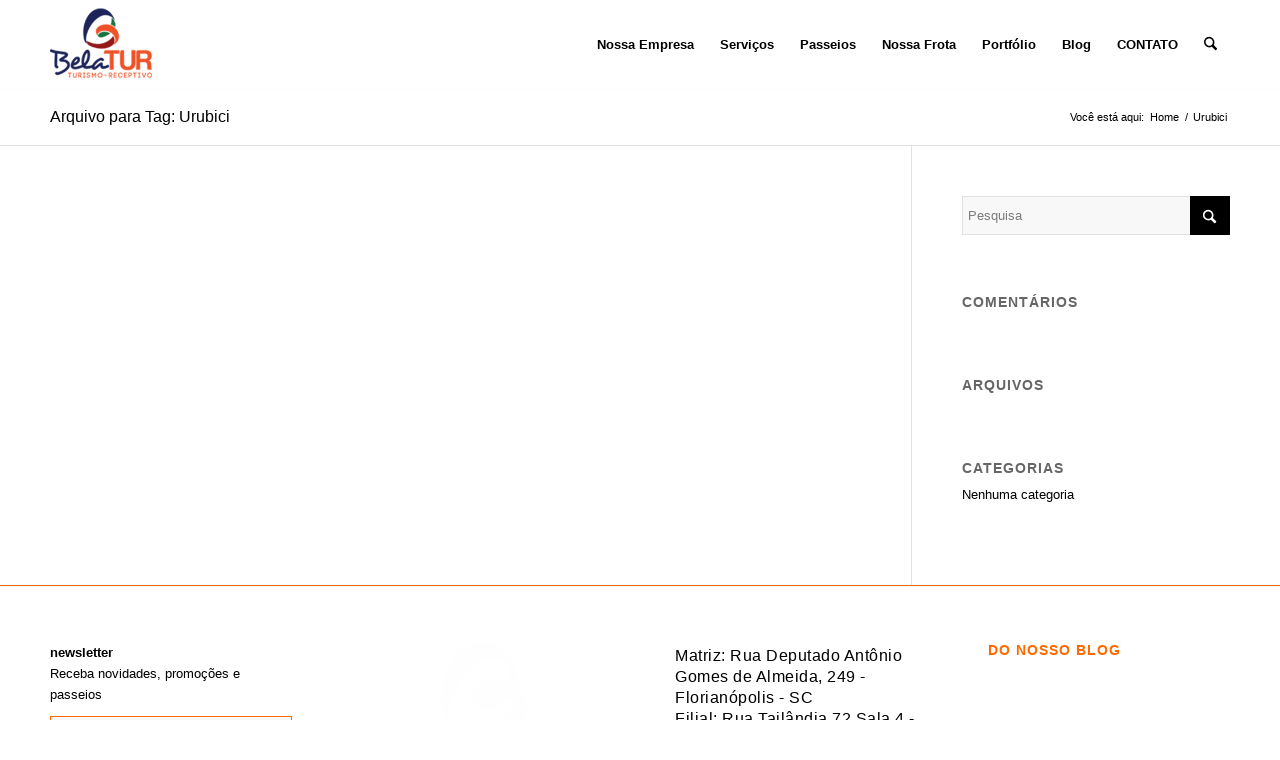

--- FILE ---
content_type: text/html
request_url: https://belaturismo.com/tag/urubici/
body_size: 13424
content:
<!DOCTYPE html>
<html lang="pt-BR" class="html_stretched responsive av-preloader-disabled  html_header_top html_logo_left html_main_nav_header html_menu_right html_slim html_header_sticky html_header_shrinking html_mobile_menu_phone html_header_searchicon html_content_align_center html_header_unstick_top_disabled html_header_stretch_disabled html_av-overlay-side html_av-overlay-side-classic html_av-submenu-noclone av-cookies-no-cookie-consent av-no-preview av-default-lightbox html_text_menu_active av-mobile-menu-switch-default">
<head>
<meta charset="UTF-8" />
<!-- mobile setting -->
<meta name="viewport" content="width=device-width, initial-scale=1">
<!-- Scripts/CSS and wp_head hook -->
<meta name='robots' content='index, follow, max-image-preview:large, max-snippet:-1, max-video-preview:-1' />
<script type="text/javascript">function rgmkInitGoogleMaps(){window.rgmkGoogleMapsCallback=true;try{jQuery(document).trigger("rgmkGoogleMapsLoad")}catch(err){}}</script>
<!-- This site is optimized with the Yoast SEO plugin v26.6 - https://yoast.com/wordpress/plugins/seo/ -->
<title>Urubici Archives - Belatur Turismo - Transporte e Turismo em Florianópolis, SC</title>
<link rel="canonical" href="https://belaturismo.com/tag/urubici/" />
<meta property="og:locale" content="pt_BR" />
<meta property="og:type" content="article" />
<meta property="og:title" content="Urubici Archives - Belatur Turismo - Transporte e Turismo em Florianópolis, SC" />
<meta property="og:url" content="https://belaturismo.com/tag/urubici/" />
<meta property="og:site_name" content="Belatur Turismo - Transporte e Turismo em Florianópolis, SC" />
<meta name="twitter:card" content="summary_large_image" />
<meta name="twitter:site" content="@belatur" />
<script type="application/ld+json" class="yoast-schema-graph">{"@context":"https://schema.org","@graph":[{"@type":"CollectionPage","@id":"https://belaturismo.com/tag/urubici/","url":"https://belaturismo.com/tag/urubici/","name":"Urubici Archives - Belatur Turismo - Transporte e Turismo em Florianópolis, SC","isPartOf":{"@id":"https://belaturismo.com/#website"},"inLanguage":"pt-BR"},{"@type":"WebSite","@id":"https://belaturismo.com/#website","url":"https://belaturismo.com/","name":"Belatur Turismo - Transporte e Turismo em Florianópolis, SC","description":"A BELATUR oferece sempre a melhor solução para o Transporte de Eventos, tudo para tornar seu evento um sucesso.","publisher":{"@id":"https://belaturismo.com/#organization"},"potentialAction":[{"@type":"SearchAction","target":{"@type":"EntryPoint","urlTemplate":"https://belaturismo.com/?s={search_term_string}"},"query-input":{"@type":"PropertyValueSpecification","valueRequired":true,"valueName":"search_term_string"}}],"inLanguage":"pt-BR"},{"@type":"Organization","@id":"https://belaturismo.com/#organization","name":"Belatur Turismo - Transporte e Turismo em Florianópolis, SC","url":"https://belaturismo.com/","logo":{"@type":"ImageObject","inLanguage":"pt-BR","@id":"https://belaturismo.com/#/schema/logo/image/","url":"https://belaturismo.com/wp-content/uploads/2016/08/logo_belatur.png","contentUrl":"https://belaturismo.com/wp-content/uploads/2016/08/logo_belatur.png","width":1052,"height":745,"caption":"Belatur Turismo - Transporte e Turismo em Florianópolis, SC"},"image":{"@id":"https://belaturismo.com/#/schema/logo/image/"},"sameAs":["https://www.facebook.com/belaturviagens/","https://x.com/belatur","https://www.instagram.com/belatur/","https://www.linkedin.com/in/belatur-viagens-e-turismo-279a6958","https://www.youtube.com/channel/UCxgkgoNSBMahUDtry9GxL_Q"]}]}</script>
<!-- / Yoast SEO plugin. -->
<link rel="alternate" type="application/rss+xml" title="Feed para Belatur Turismo - Transporte e Turismo em Florianópolis, SC &raquo;" href="https://belaturismo.com/feed/" />
<link rel="alternate" type="application/rss+xml" title="Feed de comentários para Belatur Turismo - Transporte e Turismo em Florianópolis, SC &raquo;" href="https://belaturismo.com/comments/feed/" />
<link rel="alternate" type="application/rss+xml" title="Feed de tag para Belatur Turismo - Transporte e Turismo em Florianópolis, SC &raquo; Urubici" href="https://belaturismo.com/tag/urubici/feed/" />
<style id='wp-img-auto-sizes-contain-inline-css' type='text/css'>
img:is([sizes=auto i],[sizes^="auto," i]){contain-intrinsic-size:3000px 1500px}
/*# sourceURL=wp-img-auto-sizes-contain-inline-css */
</style>
<!-- <link rel='stylesheet' id='avia-grid-css' href='https://belaturismo.com/wp-content/themes/enfold/css/grid.css?ver=7.1.1' type='text/css' media='all' /> -->
<!-- <link rel='stylesheet' id='avia-base-css' href='https://belaturismo.com/wp-content/themes/enfold/css/base.css?ver=7.1.1' type='text/css' media='all' /> -->
<!-- <link rel='stylesheet' id='avia-layout-css' href='https://belaturismo.com/wp-content/themes/enfold/css/layout.css?ver=7.1.1' type='text/css' media='all' /> -->
<!-- <link rel='stylesheet' id='avia-module-audioplayer-css' href='https://belaturismo.com/wp-content/themes/enfold/config-templatebuilder/avia-shortcodes/audio-player/audio-player.css?ver=7.1.1' type='text/css' media='all' /> -->
<!-- <link rel='stylesheet' id='avia-module-blog-css' href='https://belaturismo.com/wp-content/themes/enfold/config-templatebuilder/avia-shortcodes/blog/blog.css?ver=7.1.1' type='text/css' media='all' /> -->
<!-- <link rel='stylesheet' id='avia-module-postslider-css' href='https://belaturismo.com/wp-content/themes/enfold/config-templatebuilder/avia-shortcodes/postslider/postslider.css?ver=7.1.1' type='text/css' media='all' /> -->
<!-- <link rel='stylesheet' id='avia-module-button-css' href='https://belaturismo.com/wp-content/themes/enfold/config-templatebuilder/avia-shortcodes/buttons/buttons.css?ver=7.1.1' type='text/css' media='all' /> -->
<!-- <link rel='stylesheet' id='avia-module-buttonrow-css' href='https://belaturismo.com/wp-content/themes/enfold/config-templatebuilder/avia-shortcodes/buttonrow/buttonrow.css?ver=7.1.1' type='text/css' media='all' /> -->
<!-- <link rel='stylesheet' id='avia-module-button-fullwidth-css' href='https://belaturismo.com/wp-content/themes/enfold/config-templatebuilder/avia-shortcodes/buttons_fullwidth/buttons_fullwidth.css?ver=7.1.1' type='text/css' media='all' /> -->
<!-- <link rel='stylesheet' id='avia-module-catalogue-css' href='https://belaturismo.com/wp-content/themes/enfold/config-templatebuilder/avia-shortcodes/catalogue/catalogue.css?ver=7.1.1' type='text/css' media='all' /> -->
<!-- <link rel='stylesheet' id='avia-module-comments-css' href='https://belaturismo.com/wp-content/themes/enfold/config-templatebuilder/avia-shortcodes/comments/comments.css?ver=7.1.1' type='text/css' media='all' /> -->
<!-- <link rel='stylesheet' id='avia-module-contact-css' href='https://belaturismo.com/wp-content/themes/enfold/config-templatebuilder/avia-shortcodes/contact/contact.css?ver=7.1.1' type='text/css' media='all' /> -->
<!-- <link rel='stylesheet' id='avia-module-slideshow-css' href='https://belaturismo.com/wp-content/themes/enfold/config-templatebuilder/avia-shortcodes/slideshow/slideshow.css?ver=7.1.1' type='text/css' media='all' /> -->
<!-- <link rel='stylesheet' id='avia-module-slideshow-contentpartner-css' href='https://belaturismo.com/wp-content/themes/enfold/config-templatebuilder/avia-shortcodes/contentslider/contentslider.css?ver=7.1.1' type='text/css' media='all' /> -->
<!-- <link rel='stylesheet' id='avia-module-countdown-css' href='https://belaturismo.com/wp-content/themes/enfold/config-templatebuilder/avia-shortcodes/countdown/countdown.css?ver=7.1.1' type='text/css' media='all' /> -->
<!-- <link rel='stylesheet' id='avia-module-dynamic-field-css' href='https://belaturismo.com/wp-content/themes/enfold/config-templatebuilder/avia-shortcodes/dynamic_field/dynamic_field.css?ver=7.1.1' type='text/css' media='all' /> -->
<!-- <link rel='stylesheet' id='avia-module-gallery-css' href='https://belaturismo.com/wp-content/themes/enfold/config-templatebuilder/avia-shortcodes/gallery/gallery.css?ver=7.1.1' type='text/css' media='all' /> -->
<!-- <link rel='stylesheet' id='avia-module-gallery-hor-css' href='https://belaturismo.com/wp-content/themes/enfold/config-templatebuilder/avia-shortcodes/gallery_horizontal/gallery_horizontal.css?ver=7.1.1' type='text/css' media='all' /> -->
<!-- <link rel='stylesheet' id='avia-module-maps-css' href='https://belaturismo.com/wp-content/themes/enfold/config-templatebuilder/avia-shortcodes/google_maps/google_maps.css?ver=7.1.1' type='text/css' media='all' /> -->
<!-- <link rel='stylesheet' id='avia-module-gridrow-css' href='https://belaturismo.com/wp-content/themes/enfold/config-templatebuilder/avia-shortcodes/grid_row/grid_row.css?ver=7.1.1' type='text/css' media='all' /> -->
<!-- <link rel='stylesheet' id='avia-module-heading-css' href='https://belaturismo.com/wp-content/themes/enfold/config-templatebuilder/avia-shortcodes/heading/heading.css?ver=7.1.1' type='text/css' media='all' /> -->
<!-- <link rel='stylesheet' id='avia-module-rotator-css' href='https://belaturismo.com/wp-content/themes/enfold/config-templatebuilder/avia-shortcodes/headline_rotator/headline_rotator.css?ver=7.1.1' type='text/css' media='all' /> -->
<!-- <link rel='stylesheet' id='avia-module-hr-css' href='https://belaturismo.com/wp-content/themes/enfold/config-templatebuilder/avia-shortcodes/hr/hr.css?ver=7.1.1' type='text/css' media='all' /> -->
<!-- <link rel='stylesheet' id='avia-module-icon-css' href='https://belaturismo.com/wp-content/themes/enfold/config-templatebuilder/avia-shortcodes/icon/icon.css?ver=7.1.1' type='text/css' media='all' /> -->
<!-- <link rel='stylesheet' id='avia-module-icon-circles-css' href='https://belaturismo.com/wp-content/themes/enfold/config-templatebuilder/avia-shortcodes/icon_circles/icon_circles.css?ver=7.1.1' type='text/css' media='all' /> -->
<!-- <link rel='stylesheet' id='avia-module-iconbox-css' href='https://belaturismo.com/wp-content/themes/enfold/config-templatebuilder/avia-shortcodes/iconbox/iconbox.css?ver=7.1.1' type='text/css' media='all' /> -->
<!-- <link rel='stylesheet' id='avia-module-icongrid-css' href='https://belaturismo.com/wp-content/themes/enfold/config-templatebuilder/avia-shortcodes/icongrid/icongrid.css?ver=7.1.1' type='text/css' media='all' /> -->
<!-- <link rel='stylesheet' id='avia-module-iconlist-css' href='https://belaturismo.com/wp-content/themes/enfold/config-templatebuilder/avia-shortcodes/iconlist/iconlist.css?ver=7.1.1' type='text/css' media='all' /> -->
<!-- <link rel='stylesheet' id='avia-module-image-css' href='https://belaturismo.com/wp-content/themes/enfold/config-templatebuilder/avia-shortcodes/image/image.css?ver=7.1.1' type='text/css' media='all' /> -->
<!-- <link rel='stylesheet' id='avia-module-image-diff-css' href='https://belaturismo.com/wp-content/themes/enfold/config-templatebuilder/avia-shortcodes/image_diff/image_diff.css?ver=7.1.1' type='text/css' media='all' /> -->
<!-- <link rel='stylesheet' id='avia-module-hotspot-css' href='https://belaturismo.com/wp-content/themes/enfold/config-templatebuilder/avia-shortcodes/image_hotspots/image_hotspots.css?ver=7.1.1' type='text/css' media='all' /> -->
<!-- <link rel='stylesheet' id='avia-module-sc-lottie-animation-css' href='https://belaturismo.com/wp-content/themes/enfold/config-templatebuilder/avia-shortcodes/lottie_animation/lottie_animation.css?ver=7.1.1' type='text/css' media='all' /> -->
<!-- <link rel='stylesheet' id='avia-module-magazine-css' href='https://belaturismo.com/wp-content/themes/enfold/config-templatebuilder/avia-shortcodes/magazine/magazine.css?ver=7.1.1' type='text/css' media='all' /> -->
<!-- <link rel='stylesheet' id='avia-module-masonry-css' href='https://belaturismo.com/wp-content/themes/enfold/config-templatebuilder/avia-shortcodes/masonry_entries/masonry_entries.css?ver=7.1.1' type='text/css' media='all' /> -->
<!-- <link rel='stylesheet' id='avia-siteloader-css' href='https://belaturismo.com/wp-content/themes/enfold/css/avia-snippet-site-preloader.css?ver=7.1.1' type='text/css' media='all' /> -->
<!-- <link rel='stylesheet' id='avia-module-menu-css' href='https://belaturismo.com/wp-content/themes/enfold/config-templatebuilder/avia-shortcodes/menu/menu.css?ver=7.1.1' type='text/css' media='all' /> -->
<!-- <link rel='stylesheet' id='avia-module-notification-css' href='https://belaturismo.com/wp-content/themes/enfold/config-templatebuilder/avia-shortcodes/notification/notification.css?ver=7.1.1' type='text/css' media='all' /> -->
<!-- <link rel='stylesheet' id='avia-module-numbers-css' href='https://belaturismo.com/wp-content/themes/enfold/config-templatebuilder/avia-shortcodes/numbers/numbers.css?ver=7.1.1' type='text/css' media='all' /> -->
<!-- <link rel='stylesheet' id='avia-module-portfolio-css' href='https://belaturismo.com/wp-content/themes/enfold/config-templatebuilder/avia-shortcodes/portfolio/portfolio.css?ver=7.1.1' type='text/css' media='all' /> -->
<!-- <link rel='stylesheet' id='avia-module-post-metadata-css' href='https://belaturismo.com/wp-content/themes/enfold/config-templatebuilder/avia-shortcodes/post_metadata/post_metadata.css?ver=7.1.1' type='text/css' media='all' /> -->
<!-- <link rel='stylesheet' id='avia-module-progress-bar-css' href='https://belaturismo.com/wp-content/themes/enfold/config-templatebuilder/avia-shortcodes/progressbar/progressbar.css?ver=7.1.1' type='text/css' media='all' /> -->
<!-- <link rel='stylesheet' id='avia-module-promobox-css' href='https://belaturismo.com/wp-content/themes/enfold/config-templatebuilder/avia-shortcodes/promobox/promobox.css?ver=7.1.1' type='text/css' media='all' /> -->
<!-- <link rel='stylesheet' id='avia-sc-search-css' href='https://belaturismo.com/wp-content/themes/enfold/config-templatebuilder/avia-shortcodes/search/search.css?ver=7.1.1' type='text/css' media='all' /> -->
<!-- <link rel='stylesheet' id='avia-module-slideshow-accordion-css' href='https://belaturismo.com/wp-content/themes/enfold/config-templatebuilder/avia-shortcodes/slideshow_accordion/slideshow_accordion.css?ver=7.1.1' type='text/css' media='all' /> -->
<!-- <link rel='stylesheet' id='avia-module-slideshow-feature-image-css' href='https://belaturismo.com/wp-content/themes/enfold/config-templatebuilder/avia-shortcodes/slideshow_feature_image/slideshow_feature_image.css?ver=7.1.1' type='text/css' media='all' /> -->
<!-- <link rel='stylesheet' id='avia-module-slideshow-fullsize-css' href='https://belaturismo.com/wp-content/themes/enfold/config-templatebuilder/avia-shortcodes/slideshow_fullsize/slideshow_fullsize.css?ver=7.1.1' type='text/css' media='all' /> -->
<!-- <link rel='stylesheet' id='avia-module-slideshow-fullscreen-css' href='https://belaturismo.com/wp-content/themes/enfold/config-templatebuilder/avia-shortcodes/slideshow_fullscreen/slideshow_fullscreen.css?ver=7.1.1' type='text/css' media='all' /> -->
<!-- <link rel='stylesheet' id='avia-module-slideshow-ls-css' href='https://belaturismo.com/wp-content/themes/enfold/config-templatebuilder/avia-shortcodes/slideshow_layerslider/slideshow_layerslider.css?ver=7.1.1' type='text/css' media='all' /> -->
<!-- <link rel='stylesheet' id='avia-module-social-css' href='https://belaturismo.com/wp-content/themes/enfold/config-templatebuilder/avia-shortcodes/social_share/social_share.css?ver=7.1.1' type='text/css' media='all' /> -->
<!-- <link rel='stylesheet' id='avia-module-tabsection-css' href='https://belaturismo.com/wp-content/themes/enfold/config-templatebuilder/avia-shortcodes/tab_section/tab_section.css?ver=7.1.1' type='text/css' media='all' /> -->
<!-- <link rel='stylesheet' id='avia-module-table-css' href='https://belaturismo.com/wp-content/themes/enfold/config-templatebuilder/avia-shortcodes/table/table.css?ver=7.1.1' type='text/css' media='all' /> -->
<!-- <link rel='stylesheet' id='avia-module-tabs-css' href='https://belaturismo.com/wp-content/themes/enfold/config-templatebuilder/avia-shortcodes/tabs/tabs.css?ver=7.1.1' type='text/css' media='all' /> -->
<!-- <link rel='stylesheet' id='avia-module-team-css' href='https://belaturismo.com/wp-content/themes/enfold/config-templatebuilder/avia-shortcodes/team/team.css?ver=7.1.1' type='text/css' media='all' /> -->
<!-- <link rel='stylesheet' id='avia-module-testimonials-css' href='https://belaturismo.com/wp-content/themes/enfold/config-templatebuilder/avia-shortcodes/testimonials/testimonials.css?ver=7.1.1' type='text/css' media='all' /> -->
<!-- <link rel='stylesheet' id='avia-module-timeline-css' href='https://belaturismo.com/wp-content/themes/enfold/config-templatebuilder/avia-shortcodes/timeline/timeline.css?ver=7.1.1' type='text/css' media='all' /> -->
<!-- <link rel='stylesheet' id='avia-module-toggles-css' href='https://belaturismo.com/wp-content/themes/enfold/config-templatebuilder/avia-shortcodes/toggles/toggles.css?ver=7.1.1' type='text/css' media='all' /> -->
<!-- <link rel='stylesheet' id='avia-module-video-css' href='https://belaturismo.com/wp-content/themes/enfold/config-templatebuilder/avia-shortcodes/video/video.css?ver=7.1.1' type='text/css' media='all' /> -->
<link rel="stylesheet" type="text/css" href="//belaturismo.com/wp-content/cache/wpfc-minified/20kjztj2/kx8d.css" media="all"/>
<style id='wp-emoji-styles-inline-css' type='text/css'>
img.wp-smiley, img.emoji {
display: inline !important;
border: none !important;
box-shadow: none !important;
height: 1em !important;
width: 1em !important;
margin: 0 0.07em !important;
vertical-align: -0.1em !important;
background: none !important;
padding: 0 !important;
}
/*# sourceURL=wp-emoji-styles-inline-css */
</style>
<!-- <link rel='stylesheet' id='wp-block-library-css' href='https://belaturismo.com/wp-includes/css/dist/block-library/style.min.css?ver=6.9' type='text/css' media='all' /> -->
<link rel="stylesheet" type="text/css" href="//belaturismo.com/wp-content/cache/wpfc-minified/8kr1epqx/kx8d.css" media="all"/>
<style id='global-styles-inline-css' type='text/css'>
:root{--wp--preset--aspect-ratio--square: 1;--wp--preset--aspect-ratio--4-3: 4/3;--wp--preset--aspect-ratio--3-4: 3/4;--wp--preset--aspect-ratio--3-2: 3/2;--wp--preset--aspect-ratio--2-3: 2/3;--wp--preset--aspect-ratio--16-9: 16/9;--wp--preset--aspect-ratio--9-16: 9/16;--wp--preset--color--black: #000000;--wp--preset--color--cyan-bluish-gray: #abb8c3;--wp--preset--color--white: #ffffff;--wp--preset--color--pale-pink: #f78da7;--wp--preset--color--vivid-red: #cf2e2e;--wp--preset--color--luminous-vivid-orange: #ff6900;--wp--preset--color--luminous-vivid-amber: #fcb900;--wp--preset--color--light-green-cyan: #7bdcb5;--wp--preset--color--vivid-green-cyan: #00d084;--wp--preset--color--pale-cyan-blue: #8ed1fc;--wp--preset--color--vivid-cyan-blue: #0693e3;--wp--preset--color--vivid-purple: #9b51e0;--wp--preset--color--metallic-red: #b02b2c;--wp--preset--color--maximum-yellow-red: #edae44;--wp--preset--color--yellow-sun: #eeee22;--wp--preset--color--palm-leaf: #83a846;--wp--preset--color--aero: #7bb0e7;--wp--preset--color--old-lavender: #745f7e;--wp--preset--color--steel-teal: #5f8789;--wp--preset--color--raspberry-pink: #d65799;--wp--preset--color--medium-turquoise: #4ecac2;--wp--preset--gradient--vivid-cyan-blue-to-vivid-purple: linear-gradient(135deg,rgb(6,147,227) 0%,rgb(155,81,224) 100%);--wp--preset--gradient--light-green-cyan-to-vivid-green-cyan: linear-gradient(135deg,rgb(122,220,180) 0%,rgb(0,208,130) 100%);--wp--preset--gradient--luminous-vivid-amber-to-luminous-vivid-orange: linear-gradient(135deg,rgb(252,185,0) 0%,rgb(255,105,0) 100%);--wp--preset--gradient--luminous-vivid-orange-to-vivid-red: linear-gradient(135deg,rgb(255,105,0) 0%,rgb(207,46,46) 100%);--wp--preset--gradient--very-light-gray-to-cyan-bluish-gray: linear-gradient(135deg,rgb(238,238,238) 0%,rgb(169,184,195) 100%);--wp--preset--gradient--cool-to-warm-spectrum: linear-gradient(135deg,rgb(74,234,220) 0%,rgb(151,120,209) 20%,rgb(207,42,186) 40%,rgb(238,44,130) 60%,rgb(251,105,98) 80%,rgb(254,248,76) 100%);--wp--preset--gradient--blush-light-purple: linear-gradient(135deg,rgb(255,206,236) 0%,rgb(152,150,240) 100%);--wp--preset--gradient--blush-bordeaux: linear-gradient(135deg,rgb(254,205,165) 0%,rgb(254,45,45) 50%,rgb(107,0,62) 100%);--wp--preset--gradient--luminous-dusk: linear-gradient(135deg,rgb(255,203,112) 0%,rgb(199,81,192) 50%,rgb(65,88,208) 100%);--wp--preset--gradient--pale-ocean: linear-gradient(135deg,rgb(255,245,203) 0%,rgb(182,227,212) 50%,rgb(51,167,181) 100%);--wp--preset--gradient--electric-grass: linear-gradient(135deg,rgb(202,248,128) 0%,rgb(113,206,126) 100%);--wp--preset--gradient--midnight: linear-gradient(135deg,rgb(2,3,129) 0%,rgb(40,116,252) 100%);--wp--preset--font-size--small: 1rem;--wp--preset--font-size--medium: 1.125rem;--wp--preset--font-size--large: 1.75rem;--wp--preset--font-size--x-large: clamp(1.75rem, 3vw, 2.25rem);--wp--preset--spacing--20: 0.44rem;--wp--preset--spacing--30: 0.67rem;--wp--preset--spacing--40: 1rem;--wp--preset--spacing--50: 1.5rem;--wp--preset--spacing--60: 2.25rem;--wp--preset--spacing--70: 3.38rem;--wp--preset--spacing--80: 5.06rem;--wp--preset--shadow--natural: 6px 6px 9px rgba(0, 0, 0, 0.2);--wp--preset--shadow--deep: 12px 12px 50px rgba(0, 0, 0, 0.4);--wp--preset--shadow--sharp: 6px 6px 0px rgba(0, 0, 0, 0.2);--wp--preset--shadow--outlined: 6px 6px 0px -3px rgb(255, 255, 255), 6px 6px rgb(0, 0, 0);--wp--preset--shadow--crisp: 6px 6px 0px rgb(0, 0, 0);}:root { --wp--style--global--content-size: 800px;--wp--style--global--wide-size: 1130px; }:where(body) { margin: 0; }.wp-site-blocks > .alignleft { float: left; margin-right: 2em; }.wp-site-blocks > .alignright { float: right; margin-left: 2em; }.wp-site-blocks > .aligncenter { justify-content: center; margin-left: auto; margin-right: auto; }:where(.is-layout-flex){gap: 0.5em;}:where(.is-layout-grid){gap: 0.5em;}.is-layout-flow > .alignleft{float: left;margin-inline-start: 0;margin-inline-end: 2em;}.is-layout-flow > .alignright{float: right;margin-inline-start: 2em;margin-inline-end: 0;}.is-layout-flow > .aligncenter{margin-left: auto !important;margin-right: auto !important;}.is-layout-constrained > .alignleft{float: left;margin-inline-start: 0;margin-inline-end: 2em;}.is-layout-constrained > .alignright{float: right;margin-inline-start: 2em;margin-inline-end: 0;}.is-layout-constrained > .aligncenter{margin-left: auto !important;margin-right: auto !important;}.is-layout-constrained > :where(:not(.alignleft):not(.alignright):not(.alignfull)){max-width: var(--wp--style--global--content-size);margin-left: auto !important;margin-right: auto !important;}.is-layout-constrained > .alignwide{max-width: var(--wp--style--global--wide-size);}body .is-layout-flex{display: flex;}.is-layout-flex{flex-wrap: wrap;align-items: center;}.is-layout-flex > :is(*, div){margin: 0;}body .is-layout-grid{display: grid;}.is-layout-grid > :is(*, div){margin: 0;}body{padding-top: 0px;padding-right: 0px;padding-bottom: 0px;padding-left: 0px;}a:where(:not(.wp-element-button)){text-decoration: underline;}:root :where(.wp-element-button, .wp-block-button__link){background-color: #32373c;border-width: 0;color: #fff;font-family: inherit;font-size: inherit;font-style: inherit;font-weight: inherit;letter-spacing: inherit;line-height: inherit;padding-top: calc(0.667em + 2px);padding-right: calc(1.333em + 2px);padding-bottom: calc(0.667em + 2px);padding-left: calc(1.333em + 2px);text-decoration: none;text-transform: inherit;}.has-black-color{color: var(--wp--preset--color--black) !important;}.has-cyan-bluish-gray-color{color: var(--wp--preset--color--cyan-bluish-gray) !important;}.has-white-color{color: var(--wp--preset--color--white) !important;}.has-pale-pink-color{color: var(--wp--preset--color--pale-pink) !important;}.has-vivid-red-color{color: var(--wp--preset--color--vivid-red) !important;}.has-luminous-vivid-orange-color{color: var(--wp--preset--color--luminous-vivid-orange) !important;}.has-luminous-vivid-amber-color{color: var(--wp--preset--color--luminous-vivid-amber) !important;}.has-light-green-cyan-color{color: var(--wp--preset--color--light-green-cyan) !important;}.has-vivid-green-cyan-color{color: var(--wp--preset--color--vivid-green-cyan) !important;}.has-pale-cyan-blue-color{color: var(--wp--preset--color--pale-cyan-blue) !important;}.has-vivid-cyan-blue-color{color: var(--wp--preset--color--vivid-cyan-blue) !important;}.has-vivid-purple-color{color: var(--wp--preset--color--vivid-purple) !important;}.has-metallic-red-color{color: var(--wp--preset--color--metallic-red) !important;}.has-maximum-yellow-red-color{color: var(--wp--preset--color--maximum-yellow-red) !important;}.has-yellow-sun-color{color: var(--wp--preset--color--yellow-sun) !important;}.has-palm-leaf-color{color: var(--wp--preset--color--palm-leaf) !important;}.has-aero-color{color: var(--wp--preset--color--aero) !important;}.has-old-lavender-color{color: var(--wp--preset--color--old-lavender) !important;}.has-steel-teal-color{color: var(--wp--preset--color--steel-teal) !important;}.has-raspberry-pink-color{color: var(--wp--preset--color--raspberry-pink) !important;}.has-medium-turquoise-color{color: var(--wp--preset--color--medium-turquoise) !important;}.has-black-background-color{background-color: var(--wp--preset--color--black) !important;}.has-cyan-bluish-gray-background-color{background-color: var(--wp--preset--color--cyan-bluish-gray) !important;}.has-white-background-color{background-color: var(--wp--preset--color--white) !important;}.has-pale-pink-background-color{background-color: var(--wp--preset--color--pale-pink) !important;}.has-vivid-red-background-color{background-color: var(--wp--preset--color--vivid-red) !important;}.has-luminous-vivid-orange-background-color{background-color: var(--wp--preset--color--luminous-vivid-orange) !important;}.has-luminous-vivid-amber-background-color{background-color: var(--wp--preset--color--luminous-vivid-amber) !important;}.has-light-green-cyan-background-color{background-color: var(--wp--preset--color--light-green-cyan) !important;}.has-vivid-green-cyan-background-color{background-color: var(--wp--preset--color--vivid-green-cyan) !important;}.has-pale-cyan-blue-background-color{background-color: var(--wp--preset--color--pale-cyan-blue) !important;}.has-vivid-cyan-blue-background-color{background-color: var(--wp--preset--color--vivid-cyan-blue) !important;}.has-vivid-purple-background-color{background-color: var(--wp--preset--color--vivid-purple) !important;}.has-metallic-red-background-color{background-color: var(--wp--preset--color--metallic-red) !important;}.has-maximum-yellow-red-background-color{background-color: var(--wp--preset--color--maximum-yellow-red) !important;}.has-yellow-sun-background-color{background-color: var(--wp--preset--color--yellow-sun) !important;}.has-palm-leaf-background-color{background-color: var(--wp--preset--color--palm-leaf) !important;}.has-aero-background-color{background-color: var(--wp--preset--color--aero) !important;}.has-old-lavender-background-color{background-color: var(--wp--preset--color--old-lavender) !important;}.has-steel-teal-background-color{background-color: var(--wp--preset--color--steel-teal) !important;}.has-raspberry-pink-background-color{background-color: var(--wp--preset--color--raspberry-pink) !important;}.has-medium-turquoise-background-color{background-color: var(--wp--preset--color--medium-turquoise) !important;}.has-black-border-color{border-color: var(--wp--preset--color--black) !important;}.has-cyan-bluish-gray-border-color{border-color: var(--wp--preset--color--cyan-bluish-gray) !important;}.has-white-border-color{border-color: var(--wp--preset--color--white) !important;}.has-pale-pink-border-color{border-color: var(--wp--preset--color--pale-pink) !important;}.has-vivid-red-border-color{border-color: var(--wp--preset--color--vivid-red) !important;}.has-luminous-vivid-orange-border-color{border-color: var(--wp--preset--color--luminous-vivid-orange) !important;}.has-luminous-vivid-amber-border-color{border-color: var(--wp--preset--color--luminous-vivid-amber) !important;}.has-light-green-cyan-border-color{border-color: var(--wp--preset--color--light-green-cyan) !important;}.has-vivid-green-cyan-border-color{border-color: var(--wp--preset--color--vivid-green-cyan) !important;}.has-pale-cyan-blue-border-color{border-color: var(--wp--preset--color--pale-cyan-blue) !important;}.has-vivid-cyan-blue-border-color{border-color: var(--wp--preset--color--vivid-cyan-blue) !important;}.has-vivid-purple-border-color{border-color: var(--wp--preset--color--vivid-purple) !important;}.has-metallic-red-border-color{border-color: var(--wp--preset--color--metallic-red) !important;}.has-maximum-yellow-red-border-color{border-color: var(--wp--preset--color--maximum-yellow-red) !important;}.has-yellow-sun-border-color{border-color: var(--wp--preset--color--yellow-sun) !important;}.has-palm-leaf-border-color{border-color: var(--wp--preset--color--palm-leaf) !important;}.has-aero-border-color{border-color: var(--wp--preset--color--aero) !important;}.has-old-lavender-border-color{border-color: var(--wp--preset--color--old-lavender) !important;}.has-steel-teal-border-color{border-color: var(--wp--preset--color--steel-teal) !important;}.has-raspberry-pink-border-color{border-color: var(--wp--preset--color--raspberry-pink) !important;}.has-medium-turquoise-border-color{border-color: var(--wp--preset--color--medium-turquoise) !important;}.has-vivid-cyan-blue-to-vivid-purple-gradient-background{background: var(--wp--preset--gradient--vivid-cyan-blue-to-vivid-purple) !important;}.has-light-green-cyan-to-vivid-green-cyan-gradient-background{background: var(--wp--preset--gradient--light-green-cyan-to-vivid-green-cyan) !important;}.has-luminous-vivid-amber-to-luminous-vivid-orange-gradient-background{background: var(--wp--preset--gradient--luminous-vivid-amber-to-luminous-vivid-orange) !important;}.has-luminous-vivid-orange-to-vivid-red-gradient-background{background: var(--wp--preset--gradient--luminous-vivid-orange-to-vivid-red) !important;}.has-very-light-gray-to-cyan-bluish-gray-gradient-background{background: var(--wp--preset--gradient--very-light-gray-to-cyan-bluish-gray) !important;}.has-cool-to-warm-spectrum-gradient-background{background: var(--wp--preset--gradient--cool-to-warm-spectrum) !important;}.has-blush-light-purple-gradient-background{background: var(--wp--preset--gradient--blush-light-purple) !important;}.has-blush-bordeaux-gradient-background{background: var(--wp--preset--gradient--blush-bordeaux) !important;}.has-luminous-dusk-gradient-background{background: var(--wp--preset--gradient--luminous-dusk) !important;}.has-pale-ocean-gradient-background{background: var(--wp--preset--gradient--pale-ocean) !important;}.has-electric-grass-gradient-background{background: var(--wp--preset--gradient--electric-grass) !important;}.has-midnight-gradient-background{background: var(--wp--preset--gradient--midnight) !important;}.has-small-font-size{font-size: var(--wp--preset--font-size--small) !important;}.has-medium-font-size{font-size: var(--wp--preset--font-size--medium) !important;}.has-large-font-size{font-size: var(--wp--preset--font-size--large) !important;}.has-x-large-font-size{font-size: var(--wp--preset--font-size--x-large) !important;}
:where(.wp-block-post-template.is-layout-flex){gap: 1.25em;}:where(.wp-block-post-template.is-layout-grid){gap: 1.25em;}
:where(.wp-block-term-template.is-layout-flex){gap: 1.25em;}:where(.wp-block-term-template.is-layout-grid){gap: 1.25em;}
:where(.wp-block-columns.is-layout-flex){gap: 2em;}:where(.wp-block-columns.is-layout-grid){gap: 2em;}
:root :where(.wp-block-pullquote){font-size: 1.5em;line-height: 1.6;}
/*# sourceURL=global-styles-inline-css */
</style>
<!-- <link rel='stylesheet' id='contact-form-7-css' href='https://belaturismo.com/wp-content/plugins/contact-form-7/includes/css/styles.css?ver=6.1.4' type='text/css' media='all' /> -->
<!-- <link rel='stylesheet' id='trustreviews-public-main-css-css' href='https://belaturismo.com/wp-content/plugins/fb-reviews-widget/assets/css/public-main.css?ver=2.6' type='text/css' media='all' /> -->
<!-- <link rel='stylesheet' id='grw-public-main-css-css' href='https://belaturismo.com/wp-content/plugins/widget-google-reviews/assets/css/public-main.css?ver=6.9' type='text/css' media='all' /> -->
<!-- <link rel='stylesheet' id='avia-scs-css' href='https://belaturismo.com/wp-content/themes/enfold/css/shortcodes.css?ver=7.1.1' type='text/css' media='all' /> -->
<!-- <link rel='stylesheet' id='avia-fold-unfold-css' href='https://belaturismo.com/wp-content/themes/enfold/css/avia-snippet-fold-unfold.css?ver=7.1.1' type='text/css' media='all' /> -->
<link rel="stylesheet" type="text/css" href="//belaturismo.com/wp-content/cache/wpfc-minified/1b1w1eoh/kx8d.css" media="all"/>
<!-- <link rel='stylesheet' id='avia-popup-css-css' href='https://belaturismo.com/wp-content/themes/enfold/js/aviapopup/magnific-popup.min.css?ver=7.1.1' type='text/css' media='screen' /> -->
<!-- <link rel='stylesheet' id='avia-lightbox-css' href='https://belaturismo.com/wp-content/themes/enfold/css/avia-snippet-lightbox.css?ver=7.1.1' type='text/css' media='screen' /> -->
<!-- <link rel='stylesheet' id='avia-widget-css-css' href='https://belaturismo.com/wp-content/themes/enfold/css/avia-snippet-widget.css?ver=7.1.1' type='text/css' media='screen' /> -->
<link rel="stylesheet" type="text/css" href="//belaturismo.com/wp-content/cache/wpfc-minified/881h5d0w/kx8d.css" media="screen"/>
<!-- <link rel='stylesheet' id='avia-dynamic-css' href='https://belaturismo.com/wp-content/uploads/dynamic_avia/enfold.css?ver=6943f80f9724f' type='text/css' media='all' /> -->
<!-- <link rel='stylesheet' id='avia-custom-css' href='https://belaturismo.com/wp-content/themes/enfold/css/custom.css?ver=7.1.1' type='text/css' media='all' /> -->
<link rel="stylesheet" type="text/css" href="//belaturismo.com/wp-content/cache/wpfc-minified/6x0edax1/kxe8.css" media="all"/>
<script src='//belaturismo.com/wp-content/cache/wpfc-minified/f4mlj8k2/kxe8.js' type="text/javascript"></script>
<!-- <script type="text/javascript" src="https://belaturismo.com/wp-includes/js/jquery/jquery.min.js?ver=3.7.1" id="jquery-core-js"></script> -->
<!-- <script type="text/javascript" src="https://belaturismo.com/wp-includes/js/jquery/jquery-migrate.min.js?ver=3.4.1" id="jquery-migrate-js"></script> -->
<!-- <script type="text/javascript" defer="defer" src="https://belaturismo.com/wp-content/plugins/fb-reviews-widget/assets/js/public-main.js?ver=2.6" id="trustreviews-public-main-js-js"></script> -->
<!-- <script type="text/javascript" defer="defer" src="https://belaturismo.com/wp-content/plugins/widget-google-reviews/assets/js/public-main.js?ver=6.9" id="grw-public-main-js-js"></script> -->
<!-- <script type="text/javascript" src="https://belaturismo.com/wp-content/themes/enfold/js/avia-js.js?ver=7.1.1" id="avia-js-js"></script> -->
<!-- <script type="text/javascript" src="https://belaturismo.com/wp-content/themes/enfold/js/avia-compat.js?ver=7.1.1" id="avia-compat-js"></script> -->
<link rel="https://api.w.org/" href="https://belaturismo.com/wp-json/" /><link rel="alternate" title="JSON" type="application/json" href="https://belaturismo.com/wp-json/wp/v2/tags/337" /><link rel="EditURI" type="application/rsd+xml" title="RSD" href="https://belaturismo.com/xmlrpc.php?rsd" />
<meta name="generator" content="WordPress 6.9" />
<meta name="ti-site-data" content="[base64]" /><meta name="ti-site-data" content="[base64]" />
<link rel="icon" href="https://belaturismo.com/wp-content/uploads/2016/08/favicon-belatur.png" type="image/png">
<!--[if lt IE 9]><script src="https://belaturismo.com/wp-content/themes/enfold/js/html5shiv.js"></script><![endif]--><link rel="profile" href="https://gmpg.org/xfn/11" />
<link rel="alternate" type="application/rss+xml" title="Belatur Turismo - Transporte e Turismo em Florianópolis, SC RSS2 Feed" href="https://belaturismo.com/feed/" />
<link rel="pingback" href="https://belaturismo.com/xmlrpc.php" />
<meta name="generator" content="Elementor 3.33.5; features: additional_custom_breakpoints; settings: css_print_method-external, google_font-enabled, font_display-auto">
<style type="text/css">.recentcomments a{display:inline !important;padding:0 !important;margin:0 !important;}</style>			<style>
.e-con.e-parent:nth-of-type(n+4):not(.e-lazyloaded):not(.e-no-lazyload),
.e-con.e-parent:nth-of-type(n+4):not(.e-lazyloaded):not(.e-no-lazyload) * {
background-image: none !important;
}
@media screen and (max-height: 1024px) {
.e-con.e-parent:nth-of-type(n+3):not(.e-lazyloaded):not(.e-no-lazyload),
.e-con.e-parent:nth-of-type(n+3):not(.e-lazyloaded):not(.e-no-lazyload) * {
background-image: none !important;
}
}
@media screen and (max-height: 640px) {
.e-con.e-parent:nth-of-type(n+2):not(.e-lazyloaded):not(.e-no-lazyload),
.e-con.e-parent:nth-of-type(n+2):not(.e-lazyloaded):not(.e-no-lazyload) * {
background-image: none !important;
}
}
</style>
<style type="text/css">
@font-face {font-family: 'entypo-fontello-enfold'; font-weight: normal; font-style: normal; font-display: auto;
src: url('https://belaturismo.com/wp-content/themes/enfold/config-templatebuilder/avia-template-builder/assets/fonts/entypo-fontello-enfold/entypo-fontello-enfold.woff2') format('woff2'),
url('https://belaturismo.com/wp-content/themes/enfold/config-templatebuilder/avia-template-builder/assets/fonts/entypo-fontello-enfold/entypo-fontello-enfold.woff') format('woff'),
url('https://belaturismo.com/wp-content/themes/enfold/config-templatebuilder/avia-template-builder/assets/fonts/entypo-fontello-enfold/entypo-fontello-enfold.ttf') format('truetype'),
url('https://belaturismo.com/wp-content/themes/enfold/config-templatebuilder/avia-template-builder/assets/fonts/entypo-fontello-enfold/entypo-fontello-enfold.svg#entypo-fontello-enfold') format('svg'),
url('https://belaturismo.com/wp-content/themes/enfold/config-templatebuilder/avia-template-builder/assets/fonts/entypo-fontello-enfold/entypo-fontello-enfold.eot'),
url('https://belaturismo.com/wp-content/themes/enfold/config-templatebuilder/avia-template-builder/assets/fonts/entypo-fontello-enfold/entypo-fontello-enfold.eot?#iefix') format('embedded-opentype');
}
#top .avia-font-entypo-fontello-enfold, body .avia-font-entypo-fontello-enfold, html body [data-av_iconfont='entypo-fontello-enfold']:before{ font-family: 'entypo-fontello-enfold'; }
@font-face {font-family: 'entypo-fontello'; font-weight: normal; font-style: normal; font-display: auto;
src: url('https://belaturismo.com/wp-content/themes/enfold/config-templatebuilder/avia-template-builder/assets/fonts/entypo-fontello/entypo-fontello.woff2') format('woff2'),
url('https://belaturismo.com/wp-content/themes/enfold/config-templatebuilder/avia-template-builder/assets/fonts/entypo-fontello/entypo-fontello.woff') format('woff'),
url('https://belaturismo.com/wp-content/themes/enfold/config-templatebuilder/avia-template-builder/assets/fonts/entypo-fontello/entypo-fontello.ttf') format('truetype'),
url('https://belaturismo.com/wp-content/themes/enfold/config-templatebuilder/avia-template-builder/assets/fonts/entypo-fontello/entypo-fontello.svg#entypo-fontello') format('svg'),
url('https://belaturismo.com/wp-content/themes/enfold/config-templatebuilder/avia-template-builder/assets/fonts/entypo-fontello/entypo-fontello.eot'),
url('https://belaturismo.com/wp-content/themes/enfold/config-templatebuilder/avia-template-builder/assets/fonts/entypo-fontello/entypo-fontello.eot?#iefix') format('embedded-opentype');
}
#top .avia-font-entypo-fontello, body .avia-font-entypo-fontello, html body [data-av_iconfont='entypo-fontello']:before{ font-family: 'entypo-fontello'; }
@font-face {font-family: 'fontello'; font-weight: normal; font-style: normal; font-display: auto;
src: url('https://belaturismo.com/wp-content/uploads/avia_fonts/fontello/fontello.woff2') format('woff2'),
url('https://belaturismo.com/wp-content/uploads/avia_fonts/fontello/fontello.woff') format('woff'),
url('https://belaturismo.com/wp-content/uploads/avia_fonts/fontello/fontello.ttf') format('truetype'),
url('https://belaturismo.com/wp-content/uploads/avia_fonts/fontello/fontello.svg#fontello') format('svg'),
url('https://belaturismo.com/wp-content/uploads/avia_fonts/fontello/fontello.eot'),
url('https://belaturismo.com/wp-content/uploads/avia_fonts/fontello/fontello.eot?#iefix') format('embedded-opentype');
}
#top .avia-font-fontello, body .avia-font-fontello, html body [data-av_iconfont='fontello']:before{ font-family: 'fontello'; }
</style>
<!--
Debugging Info for Theme support: 
Theme: Enfold
Version: 7.1.1
Installed: enfold
AviaFramework Version: 5.6
AviaBuilder Version: 6.0
aviaElementManager Version: 1.0.1
ML:2048-PU:62-PLA:20
WP:6.9
Compress: CSS:disabled - JS:disabled
Updates: disabled
PLAu:20
-->
</head>
<body id="top" class="archive tag tag-urubici tag-337 wp-theme-enfold stretched rtl_columns av-curtain-numeric helvetica neue-websave helvetica_neue  avia-responsive-images-support elementor-default elementor-kit-16267" itemscope="itemscope" itemtype="https://schema.org/WebPage" >
<div id='wrap_all'>
<header id='header' class='all_colors header_color light_bg_color  av_header_top av_logo_left av_main_nav_header av_menu_right av_slim av_header_sticky av_header_shrinking av_header_stretch_disabled av_mobile_menu_phone av_header_searchicon av_header_unstick_top_disabled av_bottom_nav_disabled  av_header_border_disabled' aria-label="Header" data-av_shrink_factor='50' role="banner" itemscope="itemscope" itemtype="https://schema.org/WPHeader" >
<div  id='header_main' class='container_wrap container_wrap_logo'>
<div class='container av-logo-container'><div class='inner-container'><span class='logo avia-standard-logo'><a href='https://belaturismo.com/' class='' aria-label='logo-belatur' title='logo-belatur'><img src="https://belaturismo.com/wp-content/uploads/2016/07/logo-belatur-1.png" height="100" width="300" alt='Belatur Turismo - Transporte e Turismo em Florianópolis, SC' title='logo-belatur' /></a></span><nav class='main_menu' data-selectname='Selecione uma página'  role="navigation" itemscope="itemscope" itemtype="https://schema.org/SiteNavigationElement" ><div class="avia-menu av-main-nav-wrap"><ul role="menu" class="menu av-main-nav" id="avia-menu"><li role="menuitem" id="menu-item-585" class="menu-item menu-item-type-post_type menu-item-object-page menu-item-home menu-item-top-level menu-item-top-level-1"><a href="https://belaturismo.com/" itemprop="url" tabindex="0"><span class="avia-bullet"></span><span class="avia-menu-text"><i class="fa fa-home" aria-hidden="true"></i></span><span class="avia-menu-fx"><span class="avia-arrow-wrap"><span class="avia-arrow"></span></span></span></a></li>
<li role="menuitem" id="menu-item-584" class="menu-item menu-item-type-post_type menu-item-object-page menu-item-top-level menu-item-top-level-2"><a href="https://belaturismo.com/nossa-empresa/" itemprop="url" tabindex="0"><span class="avia-bullet"></span><span class="avia-menu-text">Nossa Empresa</span><span class="avia-menu-fx"><span class="avia-arrow-wrap"><span class="avia-arrow"></span></span></span></a></li>
<li role="menuitem" id="menu-item-2699" class="menu-item menu-item-type-custom menu-item-object-custom menu-item-home menu-item-has-children menu-item-top-level menu-item-top-level-3"><a href="https://belaturismo.com/#servicos" itemprop="url" tabindex="0"><span class="avia-bullet"></span><span class="avia-menu-text">Serviços <i class="fa fa-caret-down" aria-hidden="true"></i></span><span class="avia-menu-fx"><span class="avia-arrow-wrap"><span class="avia-arrow"></span></span></span></a>
<ul class="sub-menu">
<li role="menuitem" id="menu-item-16815" class="menu-item menu-item-type-custom menu-item-object-custom"><a target="_blank" href="https://loja.belaturismo.com/" itemprop="url" tabindex="0"><span class="avia-bullet"></span><span class="avia-menu-text">Receptivo – <strong>Reserva Online</strong></span></a></li>
<li role="menuitem" id="menu-item-1488" class="menu-item menu-item-type-post_type menu-item-object-page"><a href="https://belaturismo.com/transporte-para-eventos/" itemprop="url" tabindex="0"><span class="avia-bullet"></span><span class="avia-menu-text">Transporte para Eventos</span></a></li>
<li role="menuitem" id="menu-item-1152" class="menu-item menu-item-type-post_type menu-item-object-page"><a href="https://belaturismo.com/servicos/transporte-para-casamentos/" itemprop="url" tabindex="0"><span class="avia-bullet"></span><span class="avia-menu-text">Transporte para Casamentos</span></a></li>
<li role="menuitem" id="menu-item-1484" class="menu-item menu-item-type-post_type menu-item-object-page"><a href="https://belaturismo.com/servicos/vans-a-disposicao/" itemprop="url" tabindex="0"><span class="avia-bullet"></span><span class="avia-menu-text">Veículos a Disposição</span></a></li>
</ul>
</li>
<li role="menuitem" id="menu-item-9555" class="menu-item menu-item-type-custom menu-item-object-custom menu-item-has-children menu-item-top-level menu-item-top-level-4"><a href="https://belaturismo.com/passeios/passeios/" itemprop="url" tabindex="0"><span class="avia-bullet"></span><span class="avia-menu-text">Passeios<i class="fa fa-caret-down" aria-hidden="true"></i></span><span class="avia-menu-fx"><span class="avia-arrow-wrap"><span class="avia-arrow"></span></span></span></a>
<ul class="sub-menu">
<li role="menuitem" id="menu-item-3519" class="menu-item menu-item-type-post_type menu-item-object-page"><a href="https://belaturismo.com/passeios/passeios/" itemprop="url" tabindex="0"><span class="avia-bullet"></span><span class="avia-menu-text">Privativos</span></a></li>
</ul>
</li>
<li role="menuitem" id="menu-item-582" class="menu-item menu-item-type-post_type menu-item-object-page menu-item-has-children menu-item-top-level menu-item-top-level-5"><a href="https://belaturismo.com/nossa-frota/" itemprop="url" tabindex="0"><span class="avia-bullet"></span><span class="avia-menu-text">Nossa Frota <i class="fa fa-caret-down" aria-hidden="true"></i></span><span class="avia-menu-fx"><span class="avia-arrow-wrap"><span class="avia-arrow"></span></span></span></a>
<ul class="sub-menu">
<li role="menuitem" id="menu-item-1218" class="menu-item menu-item-type-custom menu-item-object-custom"><a href="https://belaturismo.com/nossa-frota/#tab-id-1" itemprop="url" tabindex="0"><span class="avia-bullet"></span><span class="avia-menu-text">Carros Sedans e SUV Executivos</span></a></li>
<li role="menuitem" id="menu-item-1215" class="menu-item menu-item-type-custom menu-item-object-custom"><a href="https://belaturismo.com/nossa-frota/#tab-id-2" itemprop="url" tabindex="0"><span class="avia-bullet"></span><span class="avia-menu-text">Vans Executivas</span></a></li>
<li role="menuitem" id="menu-item-1216" class="menu-item menu-item-type-custom menu-item-object-custom"><a href="https://belaturismo.com/nossa-frota/#tab-id-3" itemprop="url" tabindex="0"><span class="avia-bullet"></span><span class="avia-menu-text">Micro Ônibus</span></a></li>
</ul>
</li>
<li role="menuitem" id="menu-item-581" class="menu-item menu-item-type-post_type menu-item-object-page menu-item-top-level menu-item-top-level-6"><a href="https://belaturismo.com/clientes/" itemprop="url" tabindex="0"><span class="avia-bullet"></span><span class="avia-menu-text">Portfólio</span><span class="avia-menu-fx"><span class="avia-arrow-wrap"><span class="avia-arrow"></span></span></span></a></li>
<li role="menuitem" id="menu-item-2733" class="menu-item menu-item-type-custom menu-item-object-custom menu-item-top-level menu-item-top-level-7"><a target="_blank" href="https://blog.belaturismo.com" itemprop="url" tabindex="0"><span class="avia-bullet"></span><span class="avia-menu-text">Blog</span><span class="avia-menu-fx"><span class="avia-arrow-wrap"><span class="avia-arrow"></span></span></span></a></li>
<li role="menuitem" id="menu-item-579" class="menu-item menu-item-type-post_type menu-item-object-page menu-item-top-level menu-item-top-level-8"><a href="https://belaturismo.com/entre-em-contato-com-a-belatur-atendimento-rapido-e-personalizado/" itemprop="url" tabindex="0"><span class="avia-bullet"></span><span class="avia-menu-text">CONTATO</span><span class="avia-menu-fx"><span class="avia-arrow-wrap"><span class="avia-arrow"></span></span></span></a></li>
<li id="menu-item-search" class="noMobile menu-item menu-item-search-dropdown menu-item-avia-special" role="menuitem"><a class="avia-svg-icon avia-font-svg_entypo-fontello" aria-label="Pesquisa" href="?s=" rel="nofollow" title="Click to open the search input field" data-avia-search-tooltip="
&lt;search&gt;
&lt;form role=&quot;search&quot; action=&quot;https://belaturismo.com/&quot; id=&quot;searchform&quot; method=&quot;get&quot; class=&quot;&quot;&gt;
&lt;div&gt;
&lt;span class='av_searchform_search avia-svg-icon avia-font-svg_entypo-fontello' data-av_svg_icon='search' data-av_iconset='svg_entypo-fontello'&gt;&lt;svg version=&quot;1.1&quot; xmlns=&quot;http://www.w3.org/2000/svg&quot; width=&quot;25&quot; height=&quot;32&quot; viewBox=&quot;0 0 25 32&quot; preserveAspectRatio=&quot;xMidYMid meet&quot; aria-labelledby='av-svg-title-1' aria-describedby='av-svg-desc-1' role=&quot;graphics-symbol&quot; aria-hidden=&quot;true&quot;&gt;
&lt;title id='av-svg-title-1'&gt;Search&lt;/title&gt;
&lt;desc id='av-svg-desc-1'&gt;Search&lt;/desc&gt;
&lt;path d=&quot;M24.704 24.704q0.96 1.088 0.192 1.984l-1.472 1.472q-1.152 1.024-2.176 0l-6.080-6.080q-2.368 1.344-4.992 1.344-4.096 0-7.136-3.040t-3.040-7.136 2.88-7.008 6.976-2.912 7.168 3.040 3.072 7.136q0 2.816-1.472 5.184zM3.008 13.248q0 2.816 2.176 4.992t4.992 2.176 4.832-2.016 2.016-4.896q0-2.816-2.176-4.96t-4.992-2.144-4.832 2.016-2.016 4.832z&quot;&gt;&lt;/path&gt;
&lt;/svg&gt;&lt;/span&gt;			&lt;input type=&quot;submit&quot; value=&quot;&quot; id=&quot;searchsubmit&quot; class=&quot;button&quot; title=&quot;Enter at least 3 characters to show search results in a dropdown or click to route to search result page to show all results&quot; /&gt;
&lt;input type=&quot;search&quot; id=&quot;s&quot; name=&quot;s&quot; value=&quot;&quot; aria-label='Pesquisa' placeholder='Pesquisa' required /&gt;
&lt;/div&gt;
&lt;/form&gt;
&lt;/search&gt;
" data-av_svg_icon='search' data-av_iconset='svg_entypo-fontello'><svg version="1.1" xmlns="http://www.w3.org/2000/svg" width="25" height="32" viewBox="0 0 25 32" preserveAspectRatio="xMidYMid meet" aria-labelledby='av-svg-title-2' aria-describedby='av-svg-desc-2' role="graphics-symbol" aria-hidden="true">
<title id='av-svg-title-2'>Click to open the search input field</title>
<desc id='av-svg-desc-2'>Click to open the search input field</desc>
<path d="M24.704 24.704q0.96 1.088 0.192 1.984l-1.472 1.472q-1.152 1.024-2.176 0l-6.080-6.080q-2.368 1.344-4.992 1.344-4.096 0-7.136-3.040t-3.040-7.136 2.88-7.008 6.976-2.912 7.168 3.040 3.072 7.136q0 2.816-1.472 5.184zM3.008 13.248q0 2.816 2.176 4.992t4.992 2.176 4.832-2.016 2.016-4.896q0-2.816-2.176-4.96t-4.992-2.144-4.832 2.016-2.016 4.832z"></path>
</svg><span class="avia_hidden_link_text">Pesquisa</span></a></li><li class="av-burger-menu-main menu-item-avia-special " role="menuitem">
<a href="#" aria-label="Menu" aria-hidden="false">
<span class="av-hamburger av-hamburger--spin av-js-hamburger">
<span class="av-hamburger-box">
<span class="av-hamburger-inner"></span>
<strong>Menu</strong>
</span>
</span>
<span class="avia_hidden_link_text">Menu</span>
</a>
</li></ul></div></nav></div> </div> 
<!-- end container_wrap-->
</div>
<div class="header_bg"></div>
<!-- end header -->
</header>
<div id='main' class='all_colors' data-scroll-offset='88'>
<div class='stretch_full container_wrap alternate_color light_bg_color title_container'><div class='container'><h1 class='main-title entry-title '><a href='https://belaturismo.com/tag/urubici/' rel='bookmark' title='Link permanente: Arquivo para Tag: Urubici'  itemprop="headline" >Arquivo para Tag: Urubici</a></h1><div class="breadcrumb breadcrumbs avia-breadcrumbs"><div class="breadcrumb-trail" ><span class="trail-before"><span class="breadcrumb-title">Você está aqui:</span></span> <span  itemscope="itemscope" itemtype="https://schema.org/BreadcrumbList" ><span  itemscope="itemscope" itemtype="https://schema.org/ListItem" itemprop="itemListElement" ><a itemprop="url" href="https://belaturismo.com" title="Belatur Turismo - Transporte e Turismo em Florianópolis, SC" rel="home" class="trail-begin"><span itemprop="name">Home</span></a><span itemprop="position" class="hidden">1</span></span></span> <span class="sep">/</span> <span class="trail-end">Urubici</span></div></div></div></div>
<div class='container_wrap container_wrap_first main_color sidebar_right'>
<div class='container template-blog '>
<main class='content av-content-small alpha units av-main-tag'  role="main" itemprop="mainContentOfPage" itemscope="itemscope" itemtype="https://schema.org/Blog" >
<div class="category-term-description">
</div>
<!--end content-->
</main>
<aside class='sidebar sidebar_right   alpha units' aria-label="Sidebar"  role="complementary" itemscope="itemscope" itemtype="https://schema.org/WPSideBar" ><div class="inner_sidebar extralight-border"><section id="search-2" class="widget clearfix widget_search">
<search>
<form action="https://belaturismo.com/" id="searchform" method="get" class="av_disable_ajax_search">
<div>
<span class='av_searchform_search avia-svg-icon avia-font-svg_entypo-fontello' data-av_svg_icon='search' data-av_iconset='svg_entypo-fontello'><svg version="1.1" xmlns="http://www.w3.org/2000/svg" width="25" height="32" viewBox="0 0 25 32" preserveAspectRatio="xMidYMid meet" aria-labelledby='av-svg-title-3' aria-describedby='av-svg-desc-3' role="graphics-symbol" aria-hidden="true">
<title id='av-svg-title-3'>Search</title>
<desc id='av-svg-desc-3'>Search</desc>
<path d="M24.704 24.704q0.96 1.088 0.192 1.984l-1.472 1.472q-1.152 1.024-2.176 0l-6.080-6.080q-2.368 1.344-4.992 1.344-4.096 0-7.136-3.040t-3.040-7.136 2.88-7.008 6.976-2.912 7.168 3.040 3.072 7.136q0 2.816-1.472 5.184zM3.008 13.248q0 2.816 2.176 4.992t4.992 2.176 4.832-2.016 2.016-4.896q0-2.816-2.176-4.96t-4.992-2.144-4.832 2.016-2.016 4.832z"></path>
</svg></span>			<input type="submit" value="" id="searchsubmit" class="button" title="Click to start search" />
<input type="search" id="s" name="s" value="" aria-label='Pesquisa' placeholder='Pesquisa' required />
</div>
</form>
</search>
<span class="seperator extralight-border"></span></section><section id="recent-comments-2" class="widget clearfix widget_recent_comments"><h3 class="widgettitle">Comentários</h3><ul id="recentcomments"></ul><span class="seperator extralight-border"></span></section><section id="archives-2" class="widget clearfix widget_archive"><h3 class="widgettitle">Arquivos</h3>
<ul>
</ul>
<span class="seperator extralight-border"></span></section><section id="categories-2" class="widget clearfix widget_categories"><h3 class="widgettitle">Categorias</h3>
<ul>
<li class="cat-item-none">Nenhuma categoria</li>			</ul>
<span class="seperator extralight-border"></span></section></div></aside>
</div><!--end container-->
</div><!-- close default .container_wrap element -->
				<div class='container_wrap footer_color' id='footer'>
<div class='container'>
<div class='flex_column av_one_fourth  first el_before_av_one_fourth'><section id="text-4" class="widget clearfix widget_text">			<div class="textwidget"><div class="newsletter">
<div class="wpcf7 no-js" id="wpcf7-f1105-o1" lang="pt-BR" dir="ltr" data-wpcf7-id="1105">
<div class="screen-reader-response"><p role="status" aria-live="polite" aria-atomic="true"></p> <ul></ul></div>
<form action="/tag/urubici/#wpcf7-f1105-o1" method="post" class="wpcf7-form init" aria-label="Formulários de contato" novalidate="novalidate" data-status="init">
<fieldset class="hidden-fields-container"><input type="hidden" name="_wpcf7" value="1105" /><input type="hidden" name="_wpcf7_version" value="6.1.4" /><input type="hidden" name="_wpcf7_locale" value="pt_BR" /><input type="hidden" name="_wpcf7_unit_tag" value="wpcf7-f1105-o1" /><input type="hidden" name="_wpcf7_container_post" value="0" /><input type="hidden" name="_wpcf7_posted_data_hash" value="" />
</fieldset>
<div class="form-newsletter">
<div>
<p><strong>newsletter</strong><br / />Receba novidades, promoções e passeios
</p>
</div>
<div>
<p><span class="wpcf7-form-control-wrap" data-name="your-name"><input size="40" maxlength="400" class="wpcf7-form-control wpcf7-text wpcf7-validates-as-required" aria-required="true" aria-invalid="false" placeholder="Digite seu nome..." value="" type="text" name="your-name" /></span>
</p>
</div>
<div>
<p><span class="wpcf7-form-control-wrap" data-name="your-email"><input size="40" maxlength="400" class="wpcf7-form-control wpcf7-email wpcf7-validates-as-required wpcf7-text wpcf7-validates-as-email" aria-required="true" aria-invalid="false" placeholder="Digite seu e-mail..." value="" type="email" name="your-email" /></span>
</p>
</div>
<div>
<p><input class="wpcf7-form-control wpcf7-submit has-spinner" type="submit" value="quero receber" />
</p>
</div>
</div><div class="wpcf7-response-output" aria-hidden="true"></div>
</form>
</div>
</div>
</div>
<span class="seperator extralight-border"></span></section><section id="text-10" class="widget clearfix widget_text">			<div class="textwidget"></div>
<span class="seperator extralight-border"></span></section></div><div class='flex_column av_one_fourth  el_after_av_one_fourth el_before_av_one_fourth '><section id="text-3" class="widget clearfix widget_text">			<div class="textwidget"><p><img decoding="async" src="https://belaturismo.com/wp-content/uploads/2016/08/Logo-Belatur-branco1.png" alt="logo-belatur" /></p>
</div>
<span class="seperator extralight-border"></span></section></div><div class='flex_column av_one_fourth  el_after_av_one_fourth el_before_av_one_fourth '><section id="text-2" class="widget clearfix widget_text">			<div class="textwidget"><p style="margin-bottom: 30px; font-size: 16px;   letter-spacing: 0.5px;">Matriz: Rua Deputado Antônio Gomes de Almeida, 249 - Florianópolis - SC<br />
Filial: Rua Tailândia 72 Sala 4 - Balneário Camboriú - SC<br />
+55 (48) 3222-0101<br />
+55 (48) 99159-7771<br />
+55 (47) 99121-8978<br />
<a target="_blank" rel="noopener noreferrer" title="mailto:contato@belaturismo.com" href="mailto:contato@belaturismo.com">contato@belaturismo.com</a></p>
<div class="social-footer">
<span><a href="https://www.facebook.com/belaturviagens/" target="_blank"><i class="fa fa-facebook" aria-hidden="true"></i></a></span><span><a href="https://twitter.com/belatur" target="_blank"><i class="fa fa-twitter" aria-hidden="true"></i></a></span><span><a href="https://www.youtube.com/c/Belaturismofln" target="_blank"><i class="fa fa-youtube" aria-hidden="true"></i></a></span><span><a href="https://www.instagram.com/belatur/" target="_blank"><i class="fa fa-instagram" aria-hidden="true"></i></a></span>
</div>
</div>
<span class="seperator extralight-border"></span></section></div><div class='flex_column av_one_fourth  el_after_av_one_fourth el_before_av_one_fourth '><section id="text-9" class="widget clearfix widget_text"><h3 class="widgettitle">DO NOSSO BLOG</h3>			<div class="textwidget"><p>&nbsp;</p>
<div class="link_materiais"></div>
</div>
<span class="seperator extralight-border"></span></section></div>
</div>
<!-- ####### END FOOTER CONTAINER ####### -->
</div>
<footer class='container_wrap socket_color' id='socket'  role="contentinfo" itemscope="itemscope" itemtype="https://schema.org/WPFooter" aria-label="Copyright and company info" >
<div class='container'>
<span class='copyright'>© Copyright  - <a href='https://belaturismo.com/'>Belatur Turismo - Transporte e Turismo em Florianópolis, SC</a> - <a rel='nofollow' href='https://kriesi.at'>Enfold Theme by Kriesi</a></span>
</div>
<!-- ####### END SOCKET CONTAINER ####### -->
</footer>
<!-- end main -->
</div>
<!-- end wrap_all --></div>
<a href='#top' title='Scroll to top' id='scroll-top-link' class='avia-svg-icon avia-font-svg_entypo-fontello' data-av_svg_icon='up-open' data-av_iconset='svg_entypo-fontello' tabindex='-1' aria-hidden='true'>
<svg version="1.1" xmlns="http://www.w3.org/2000/svg" width="19" height="32" viewBox="0 0 19 32" preserveAspectRatio="xMidYMid meet" aria-labelledby='av-svg-title-4' aria-describedby='av-svg-desc-4' role="graphics-symbol" aria-hidden="true">
<title id='av-svg-title-4'>Scroll to top</title>
<desc id='av-svg-desc-4'>Scroll to top</desc>
<path d="M18.048 18.24q0.512 0.512 0.512 1.312t-0.512 1.312q-1.216 1.216-2.496 0l-6.272-6.016-6.272 6.016q-1.28 1.216-2.496 0-0.512-0.512-0.512-1.312t0.512-1.312l7.488-7.168q0.512-0.512 1.28-0.512t1.28 0.512z"></path>
</svg>	<span class="avia_hidden_link_text">Scroll to top</span>
</a>
<div id="fb-root"></div>
<script type="speculationrules">
{"prefetch":[{"source":"document","where":{"and":[{"href_matches":"/*"},{"not":{"href_matches":["/wp-*.php","/wp-admin/*","/wp-content/uploads/*","/wp-content/*","/wp-content/plugins/*","/wp-content/themes/enfold/*","/*\\?(.+)"]}},{"not":{"selector_matches":"a[rel~=\"nofollow\"]"}},{"not":{"selector_matches":".no-prefetch, .no-prefetch a"}}]},"eagerness":"conservative"}]}
</script>
<script type='text/javascript'>
/* <![CDATA[ */  
var avia_framework_globals = avia_framework_globals || {};
avia_framework_globals.frameworkUrl = 'https://belaturismo.com/wp-content/themes/enfold/framework/';
avia_framework_globals.installedAt = 'https://belaturismo.com/wp-content/themes/enfold/';
avia_framework_globals.ajaxurl = 'https://belaturismo.com/wp-admin/admin-ajax.php';
/* ]]> */ 
</script>
<script>
;
(function($, w) {
'use strict';
let $window = $(w);
$(document).ready(function() {
let isEnable = "";
let isEnableLazyMove = "";
let speed = isEnableLazyMove ? '0.7' : '0.2';
if( !isEnable ) {
return;
}
if (typeof haCursor == 'undefined' || haCursor == null) {
initiateHaCursorObject(speed);
}
setTimeout(function() {
let targetCursor = $('.ha-cursor');
if (targetCursor) {
if (!isEnable) {
$('body').removeClass('hm-init-default-cursor-none');
$('.ha-cursor').addClass('ha-init-hide');
} else {
$('body').addClass('hm-init-default-cursor-none');
$('.ha-cursor').removeClass('ha-init-hide');
}
}
}, 500);
});
}(jQuery, window));
</script>
<script>
const lazyloadRunObserver = () => {
const lazyloadBackgrounds = document.querySelectorAll( `.e-con.e-parent:not(.e-lazyloaded)` );
const lazyloadBackgroundObserver = new IntersectionObserver( ( entries ) => {
entries.forEach( ( entry ) => {
if ( entry.isIntersecting ) {
let lazyloadBackground = entry.target;
if( lazyloadBackground ) {
lazyloadBackground.classList.add( 'e-lazyloaded' );
}
lazyloadBackgroundObserver.unobserve( entry.target );
}
});
}, { rootMargin: '200px 0px 200px 0px' } );
lazyloadBackgrounds.forEach( ( lazyloadBackground ) => {
lazyloadBackgroundObserver.observe( lazyloadBackground );
} );
};
const events = [
'DOMContentLoaded',
'elementor/lazyload/observe',
];
events.forEach( ( event ) => {
document.addEventListener( event, lazyloadRunObserver );
} );
</script>
<script type="text/javascript" src="https://belaturismo.com/wp-content/themes/enfold/js/waypoints/waypoints.min.js?ver=7.1.1" id="avia-waypoints-js"></script>
<script type="text/javascript" src="https://belaturismo.com/wp-content/themes/enfold/js/avia.js?ver=7.1.1" id="avia-default-js"></script>
<script type="text/javascript" src="https://belaturismo.com/wp-content/themes/enfold/js/shortcodes.js?ver=7.1.1" id="avia-shortcodes-js"></script>
<script type="text/javascript" src="https://belaturismo.com/wp-content/themes/enfold/config-templatebuilder/avia-shortcodes/audio-player/audio-player.js?ver=7.1.1" id="avia-module-audioplayer-js"></script>
<script type="text/javascript" src="https://belaturismo.com/wp-content/themes/enfold/config-templatebuilder/avia-shortcodes/chart/chart-js.min.js?ver=7.1.1" id="avia-module-chart-js-js"></script>
<script type="text/javascript" src="https://belaturismo.com/wp-content/themes/enfold/config-templatebuilder/avia-shortcodes/chart/chart.js?ver=7.1.1" id="avia-module-chart-js"></script>
<script type="text/javascript" src="https://belaturismo.com/wp-content/themes/enfold/config-templatebuilder/avia-shortcodes/contact/contact.js?ver=7.1.1" id="avia-module-contact-js"></script>
<script type="text/javascript" src="https://belaturismo.com/wp-content/themes/enfold/config-templatebuilder/avia-shortcodes/slideshow/slideshow.js?ver=7.1.1" id="avia-module-slideshow-js"></script>
<script type="text/javascript" src="https://belaturismo.com/wp-content/themes/enfold/config-templatebuilder/avia-shortcodes/countdown/countdown.js?ver=7.1.1" id="avia-module-countdown-js"></script>
<script type="text/javascript" src="https://belaturismo.com/wp-content/themes/enfold/config-templatebuilder/avia-shortcodes/gallery/gallery.js?ver=7.1.1" id="avia-module-gallery-js"></script>
<script type="text/javascript" src="https://belaturismo.com/wp-content/themes/enfold/config-templatebuilder/avia-shortcodes/gallery_horizontal/gallery_horizontal.js?ver=7.1.1" id="avia-module-gallery-hor-js"></script>
<script type="text/javascript" src="https://belaturismo.com/wp-content/themes/enfold/config-templatebuilder/avia-shortcodes/headline_rotator/headline_rotator.js?ver=7.1.1" id="avia-module-rotator-js"></script>
<script type="text/javascript" src="https://belaturismo.com/wp-content/themes/enfold/config-templatebuilder/avia-shortcodes/icon_circles/icon_circles.js?ver=7.1.1" id="avia-module-icon-circles-js"></script>
<script type="text/javascript" src="https://belaturismo.com/wp-content/themes/enfold/config-templatebuilder/avia-shortcodes/icongrid/icongrid.js?ver=7.1.1" id="avia-module-icongrid-js"></script>
<script type="text/javascript" src="https://belaturismo.com/wp-content/themes/enfold/config-templatebuilder/avia-shortcodes/iconlist/iconlist.js?ver=7.1.1" id="avia-module-iconlist-js"></script>
<script type="text/javascript" src="https://belaturismo.com/wp-includes/js/underscore.min.js?ver=1.13.7" id="underscore-js"></script>
<script type="text/javascript" src="https://belaturismo.com/wp-content/themes/enfold/config-templatebuilder/avia-shortcodes/image_diff/image_diff.js?ver=7.1.1" id="avia-module-image-diff-js"></script>
<script type="text/javascript" src="https://belaturismo.com/wp-content/themes/enfold/config-templatebuilder/avia-shortcodes/image_hotspots/image_hotspots.js?ver=7.1.1" id="avia-module-hotspot-js"></script>
<script type="text/javascript" src="https://belaturismo.com/wp-content/themes/enfold/config-templatebuilder/avia-shortcodes/lottie_animation/lottie_animation.js?ver=7.1.1" id="avia-module-sc-lottie-animation-js"></script>
<script type="text/javascript" src="https://belaturismo.com/wp-content/themes/enfold/config-templatebuilder/avia-shortcodes/magazine/magazine.js?ver=7.1.1" id="avia-module-magazine-js"></script>
<script type="text/javascript" src="https://belaturismo.com/wp-content/themes/enfold/config-templatebuilder/avia-shortcodes/portfolio/isotope.min.js?ver=7.1.1" id="avia-module-isotope-js"></script>
<script type="text/javascript" src="https://belaturismo.com/wp-content/themes/enfold/config-templatebuilder/avia-shortcodes/masonry_entries/masonry_entries.js?ver=7.1.1" id="avia-module-masonry-js"></script>
<script type="text/javascript" src="https://belaturismo.com/wp-content/themes/enfold/config-templatebuilder/avia-shortcodes/menu/menu.js?ver=7.1.1" id="avia-module-menu-js"></script>
<script type="text/javascript" src="https://belaturismo.com/wp-content/themes/enfold/config-templatebuilder/avia-shortcodes/notification/notification.js?ver=7.1.1" id="avia-module-notification-js"></script>
<script type="text/javascript" src="https://belaturismo.com/wp-content/themes/enfold/config-templatebuilder/avia-shortcodes/numbers/numbers.js?ver=7.1.1" id="avia-module-numbers-js"></script>
<script type="text/javascript" src="https://belaturismo.com/wp-content/themes/enfold/config-templatebuilder/avia-shortcodes/portfolio/portfolio.js?ver=7.1.1" id="avia-module-portfolio-js"></script>
<script type="text/javascript" src="https://belaturismo.com/wp-content/themes/enfold/config-templatebuilder/avia-shortcodes/progressbar/progressbar.js?ver=7.1.1" id="avia-module-progress-bar-js"></script>
<script type="text/javascript" src="https://belaturismo.com/wp-content/themes/enfold/config-templatebuilder/avia-shortcodes/slideshow/slideshow-video.js?ver=7.1.1" id="avia-module-slideshow-video-js"></script>
<script type="text/javascript" src="https://belaturismo.com/wp-content/themes/enfold/config-templatebuilder/avia-shortcodes/slideshow_accordion/slideshow_accordion.js?ver=7.1.1" id="avia-module-slideshow-accordion-js"></script>
<script type="text/javascript" src="https://belaturismo.com/wp-content/themes/enfold/config-templatebuilder/avia-shortcodes/slideshow_fullscreen/slideshow_fullscreen.js?ver=7.1.1" id="avia-module-slideshow-fullscreen-js"></script>
<script type="text/javascript" src="https://belaturismo.com/wp-content/themes/enfold/config-templatebuilder/avia-shortcodes/slideshow_layerslider/slideshow_layerslider.js?ver=7.1.1" id="avia-module-slideshow-ls-js"></script>
<script type="text/javascript" src="https://belaturismo.com/wp-content/themes/enfold/config-templatebuilder/avia-shortcodes/tab_section/tab_section.js?ver=7.1.1" id="avia-module-tabsection-js"></script>
<script type="text/javascript" src="https://belaturismo.com/wp-content/themes/enfold/config-templatebuilder/avia-shortcodes/tabs/tabs.js?ver=7.1.1" id="avia-module-tabs-js"></script>
<script type="text/javascript" src="https://belaturismo.com/wp-content/themes/enfold/config-templatebuilder/avia-shortcodes/testimonials/testimonials.js?ver=7.1.1" id="avia-module-testimonials-js"></script>
<script type="text/javascript" src="https://belaturismo.com/wp-content/themes/enfold/config-templatebuilder/avia-shortcodes/timeline/timeline.js?ver=7.1.1" id="avia-module-timeline-js"></script>
<script type="text/javascript" src="https://belaturismo.com/wp-content/themes/enfold/config-templatebuilder/avia-shortcodes/toggles/toggles.js?ver=7.1.1" id="avia-module-toggles-js"></script>
<script type="text/javascript" src="https://belaturismo.com/wp-content/themes/enfold/config-templatebuilder/avia-shortcodes/video/video.js?ver=7.1.1" id="avia-module-video-js"></script>
<script type="text/javascript" src="https://belaturismo.com/wp-includes/js/dist/hooks.min.js?ver=dd5603f07f9220ed27f1" id="wp-hooks-js"></script>
<script type="text/javascript" src="https://belaturismo.com/wp-includes/js/dist/i18n.min.js?ver=c26c3dc7bed366793375" id="wp-i18n-js"></script>
<script type="text/javascript" id="wp-i18n-js-after">
/* <![CDATA[ */
wp.i18n.setLocaleData( { 'text direction\u0004ltr': [ 'ltr' ] } );
//# sourceURL=wp-i18n-js-after
/* ]]> */
</script>
<script type="text/javascript" src="https://belaturismo.com/wp-content/plugins/contact-form-7/includes/swv/js/index.js?ver=6.1.4" id="swv-js"></script>
<script type="text/javascript" id="contact-form-7-js-translations">
/* <![CDATA[ */
( function( domain, translations ) {
var localeData = translations.locale_data[ domain ] || translations.locale_data.messages;
localeData[""].domain = domain;
wp.i18n.setLocaleData( localeData, domain );
} )( "contact-form-7", {"translation-revision-date":"2025-05-19 13:41:20+0000","generator":"GlotPress\/4.0.1","domain":"messages","locale_data":{"messages":{"":{"domain":"messages","plural-forms":"nplurals=2; plural=n > 1;","lang":"pt_BR"},"Error:":["Erro:"]}},"comment":{"reference":"includes\/js\/index.js"}} );
//# sourceURL=contact-form-7-js-translations
/* ]]> */
</script>
<script type="text/javascript" id="contact-form-7-js-before">
/* <![CDATA[ */
var wpcf7 = {
"api": {
"root": "https:\/\/belaturismo.com\/wp-json\/",
"namespace": "contact-form-7\/v1"
}
};
//# sourceURL=contact-form-7-js-before
/* ]]> */
</script>
<script type="text/javascript" src="https://belaturismo.com/wp-content/plugins/contact-form-7/includes/js/index.js?ver=6.1.4" id="contact-form-7-js"></script>
<script type="text/javascript" id="pll_cookie_script-js-after">
/* <![CDATA[ */
(function() {
var expirationDate = new Date();
expirationDate.setTime( expirationDate.getTime() + 31536000 * 1000 );
document.cookie = "pll_language=pt; expires=" + expirationDate.toUTCString() + "; path=/; secure; SameSite=Lax";
}());
//# sourceURL=pll_cookie_script-js-after
/* ]]> */
</script>
<script type="text/javascript" src="https://belaturismo.com/wp-content/themes/enfold/js/avia-snippet-hamburger-menu.js?ver=7.1.1" id="avia-hamburger-menu-js"></script>
<script type="text/javascript" src="https://belaturismo.com/wp-content/themes/enfold/js/avia-snippet-parallax.js?ver=7.1.1" id="avia-parallax-support-js"></script>
<script type="text/javascript" src="https://belaturismo.com/wp-content/themes/enfold/js/avia-snippet-fold-unfold.js?ver=7.1.1" id="avia-fold-unfold-js"></script>
<script type="text/javascript" src="https://belaturismo.com/wp-content/themes/enfold/js/aviapopup/jquery.magnific-popup.min.js?ver=7.1.1" id="avia-popup-js-js"></script>
<script type="text/javascript" src="https://belaturismo.com/wp-content/themes/enfold/js/avia-snippet-lightbox.js?ver=7.1.1" id="avia-lightbox-activation-js"></script>
<script type="text/javascript" src="https://belaturismo.com/wp-content/themes/enfold/js/avia-snippet-megamenu.js?ver=7.1.1" id="avia-megamenu-js"></script>
<script type="text/javascript" src="https://belaturismo.com/wp-content/themes/enfold/js/avia-snippet-sticky-header.js?ver=7.1.1" id="avia-sticky-header-js"></script>
<script type="text/javascript" src="https://belaturismo.com/wp-content/themes/enfold/js/avia-snippet-footer-effects.js?ver=7.1.1" id="avia-footer-effects-js"></script>
<script type="text/javascript" src="https://belaturismo.com/wp-content/themes/enfold/js/avia-snippet-widget.js?ver=7.1.1" id="avia-widget-js-js"></script>
<script type="text/javascript" src="https://belaturismo.com/wp-content/themes/enfold/config-gutenberg/js/avia_blocks_front.js?ver=7.1.1" id="avia_blocks_front_script-js"></script>
<script type="text/javascript" src="https://belaturismo.com/wp-content/plugins/happy-elementor-addons/assets/js/extension-reading-progress-bar.min.js?ver=3.20.4" id="happy-reading-progress-bar-js"></script>
<script type="text/javascript" src="https://belaturismo.com/wp-content/themes/enfold/config-lottie-animations/assets/lottie-player/dotlottie-player.js?ver=7.1.1" id="avia-dotlottie-script-js"></script>
<script id="wp-emoji-settings" type="application/json">
{"baseUrl":"https://s.w.org/images/core/emoji/17.0.2/72x72/","ext":".png","svgUrl":"https://s.w.org/images/core/emoji/17.0.2/svg/","svgExt":".svg","source":{"concatemoji":"https://belaturismo.com/wp-includes/js/wp-emoji-release.min.js?ver=6.9"}}
</script>
<script type="module">
/* <![CDATA[ */
/*! This file is auto-generated */
const a=JSON.parse(document.getElementById("wp-emoji-settings").textContent),o=(window._wpemojiSettings=a,"wpEmojiSettingsSupports"),s=["flag","emoji"];function i(e){try{var t={supportTests:e,timestamp:(new Date).valueOf()};sessionStorage.setItem(o,JSON.stringify(t))}catch(e){}}function c(e,t,n){e.clearRect(0,0,e.canvas.width,e.canvas.height),e.fillText(t,0,0);t=new Uint32Array(e.getImageData(0,0,e.canvas.width,e.canvas.height).data);e.clearRect(0,0,e.canvas.width,e.canvas.height),e.fillText(n,0,0);const a=new Uint32Array(e.getImageData(0,0,e.canvas.width,e.canvas.height).data);return t.every((e,t)=>e===a[t])}function p(e,t){e.clearRect(0,0,e.canvas.width,e.canvas.height),e.fillText(t,0,0);var n=e.getImageData(16,16,1,1);for(let e=0;e<n.data.length;e++)if(0!==n.data[e])return!1;return!0}function u(e,t,n,a){switch(t){case"flag":return n(e,"\ud83c\udff3\ufe0f\u200d\u26a7\ufe0f","\ud83c\udff3\ufe0f\u200b\u26a7\ufe0f")?!1:!n(e,"\ud83c\udde8\ud83c\uddf6","\ud83c\udde8\u200b\ud83c\uddf6")&&!n(e,"\ud83c\udff4\udb40\udc67\udb40\udc62\udb40\udc65\udb40\udc6e\udb40\udc67\udb40\udc7f","\ud83c\udff4\u200b\udb40\udc67\u200b\udb40\udc62\u200b\udb40\udc65\u200b\udb40\udc6e\u200b\udb40\udc67\u200b\udb40\udc7f");case"emoji":return!a(e,"\ud83e\u1fac8")}return!1}function f(e,t,n,a){let r;const o=(r="undefined"!=typeof WorkerGlobalScope&&self instanceof WorkerGlobalScope?new OffscreenCanvas(300,150):document.createElement("canvas")).getContext("2d",{willReadFrequently:!0}),s=(o.textBaseline="top",o.font="600 32px Arial",{});return e.forEach(e=>{s[e]=t(o,e,n,a)}),s}function r(e){var t=document.createElement("script");t.src=e,t.defer=!0,document.head.appendChild(t)}a.supports={everything:!0,everythingExceptFlag:!0},new Promise(t=>{let n=function(){try{var e=JSON.parse(sessionStorage.getItem(o));if("object"==typeof e&&"number"==typeof e.timestamp&&(new Date).valueOf()<e.timestamp+604800&&"object"==typeof e.supportTests)return e.supportTests}catch(e){}return null}();if(!n){if("undefined"!=typeof Worker&&"undefined"!=typeof OffscreenCanvas&&"undefined"!=typeof URL&&URL.createObjectURL&&"undefined"!=typeof Blob)try{var e="postMessage("+f.toString()+"("+[JSON.stringify(s),u.toString(),c.toString(),p.toString()].join(",")+"));",a=new Blob([e],{type:"text/javascript"});const r=new Worker(URL.createObjectURL(a),{name:"wpTestEmojiSupports"});return void(r.onmessage=e=>{i(n=e.data),r.terminate(),t(n)})}catch(e){}i(n=f(s,u,c,p))}t(n)}).then(e=>{for(const n in e)a.supports[n]=e[n],a.supports.everything=a.supports.everything&&a.supports[n],"flag"!==n&&(a.supports.everythingExceptFlag=a.supports.everythingExceptFlag&&a.supports[n]);var t;a.supports.everythingExceptFlag=a.supports.everythingExceptFlag&&!a.supports.flag,a.supports.everything||((t=a.source||{}).concatemoji?r(t.concatemoji):t.wpemoji&&t.twemoji&&(r(t.twemoji),r(t.wpemoji)))});
//# sourceURL=https://belaturismo.com/wp-includes/js/wp-emoji-loader.min.js
/* ]]> */
</script>
</body>
</html><!-- WP Fastest Cache file was created in 0.572 seconds, on 18 de December de 2025 @ 10:54 AM -->